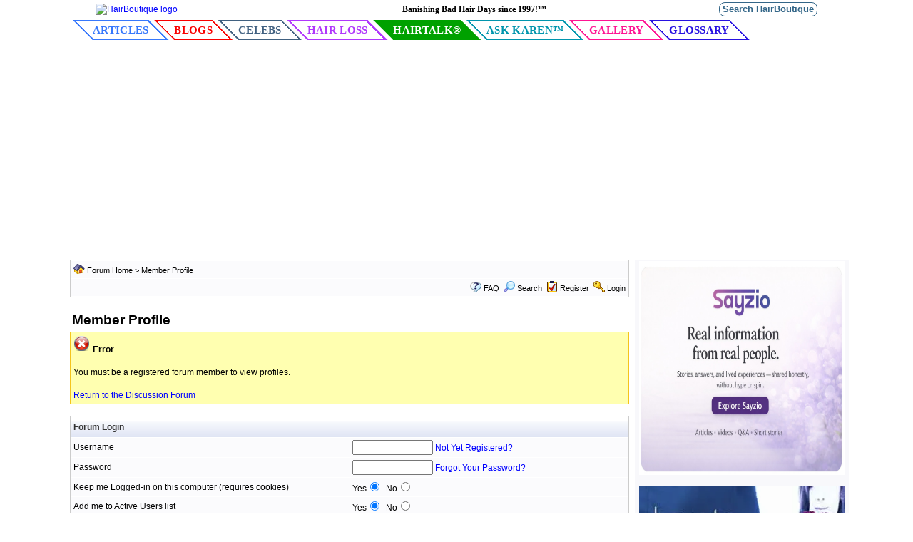

--- FILE ---
content_type: text/html
request_url: http://talk.hairboutique.com/member_profile.asp?PF=19773
body_size: 31300
content:
<!DOCTYPE html PUBLIC "-//W3C//DTD XHTML 1.0 Transitional//EN" "http://www.w3.org/TR/xhtml1/DTD/xhtml1-transitional.dtd">
<html xmlns="http://www.w3.org/1999/xhtml" dir="ltr" lang="en">
<head>
<meta http-equiv="Content-Type" content="text/html; charset=utf-8" />

<title>Member Profile - 19773</title>

<meta name="robots" content="noindex, follow" />
<meta name="description" content="HairTalk member profile page for user 19773" />
<link rel="canonical" href="http://talk.hairboutique.com/member_profile.asp?PF=19773" />



<link href="css_styles/default/default_style.css" rel="stylesheet" type="text/css" />		
<link rel="icon" href="https://talk.hairboutique.com/favicon.ico" type="image/x-icon" />
<link rel="shortcut icon" href="https://talk.hairboutique.com/favicon.ico" type="image/x-icon" />
<meta http-equiv="Content-Script-Type" content="text/javascript" />
<meta name="viewport" content="width=device-width, initial-scale=1" />
<script language="javascript" src="includes/default_javascript_v9.js" type="text/javascript"></script>

<!-- Global site tag (gtag.js) - Google Analytics -->
<script // async src="https://www.googletagmanager.com/gtag/js?id=UA-77327-37"></script>
<script>
//  window.dataLayer = window.dataLayer || [];
//  function gtag(){dataLayer.push(arguments);}
//  gtag('js', new Date());

//  gtag('config', 'UA-77327-37');
</script>
<script data-ad-client="ca-pub-0615637876845768" async src="https://pagead2.googlesyndication.com/pagead/js/adsbygoogle.js"></script>

</head>
<body style="margin:auto 0;width:100%">
<!-- Google tag (gtag.js) -->
<script async src="https://www.googletagmanager.com/gtag/js?id=G-DZLVYL985L"></script>
<script>
  window.dataLayer = window.dataLayer || [];
  function gtag(){dataLayer.push(arguments);}
  gtag('js', new Date());

  gtag('config', 'G-DZLVYL985L');
</script>
<table id="header_table" class="basicTable" cellspacing="0" cellpadding="3" align="center" style="width:100%;max-width:1100px;margin:0 auto;">
 <tr>
  <td><div style="width:1100px;"><script type="text/javascript" src="https://ajax.googleapis.com/ajax/libs/jquery/2.2.4/jquery.min.js"></script>
<!-- page= -->
<div style="float:left;clear:both;width:100%;padding:1px 0 4px 0;background-color: white;">
	<div style="vertical-align:top;width:100%;max-width:1200px;">
		<div style="display:flex; flex-direction: row; align-items: center; justify-content: space-evenly; width:100%;">
			<div style="width:250px;">
				<a class="logo" href="https://www.hairboutique.com" title="Click to go to the home page."><img src="https://www.hairboutique.com/images/hairboutique_logo_registered_316.gif" width="250" alt="HairBoutique logo" /></a>
			</div>
			<div style="width:43%;padding:0;margn:0 0 0 40px;font-weight:bold;font-size:12px;font-family:verdana;text-align:center;">
				Banishing Bad Hair Days since 1997!&#8482;
			</div>
			<div style="width:200px;padding:0;margn:0;text-align: right;">
				<a style="text-decoration:none;" href="/search_p" target="_self" title="Click to search trhe site."><span style="border:1px solid #368;border-radius:8px;font-size:13px;padding:1px 4px 2px;color:#368;font-weight:bold;">Search HairBoutique</span></a>
			</div>
		</div>
	</div>
</div>
<style media="screen" type="text/css">
	.menuItem { color: #000;font-family: Verdana, Arial, Helvetica, sans-serif;font-size: 16px;letter-spacing: .3px;
			   font-family: 'Source Sans Pro', sans-serif;font-weight: 700;text-transform: uppercase;text-decoration: none;
			   background-color: #ffffff;transition: all 0.2s ease;padding: 6px 2px 0 0;border: 1px solid #fff;
			   border-radius: 3px;margin: 0 4px;z-index: 1; }
	.menuItem:hover { --c: #007ca0;border: 2px solid var(--c);border-radius: 3px;filter: drop-shadow(3px 4px 4px var(--c)); }
	.moreItem { clear:both;font-family:Verdana, Arial, Helvetica, sans-serif; font-weight:bold; color:#000000; letter-spacing:.3px; margin:0 1px; float:left;vertical-align:top;font-weight:18px; }
	.menuLeft { background-image:url(/images/menu_left.gif); background-repeat:no-repeat; width:12px; float:left; line-height:22px; vertical-adivgn:middle; }
	.menuRight { background-image:url(/images/menu_right.gif); background-repeat:no-repeat; width:12px; float:left; line-height:22px; vertical-adivgn:middle; }
	.menuCenter { width:auto; float:left;font-weight:bold; line-height:22px; vertical-align:middle; font-size:18px;padding:2px 3px; }
	.mendivink { text-decoration:none; color:#000000 !important; }
	.moreItem:hover { background-color:#f0f0ff;font-size:18px;}
	/*.menuRow { float:left;width:100%;max-width:1600px;padding:2px 0;border-top:1px solid #f0f0f0;border-bottom:1px solid #f0f0f0; } */
	.nav-menu {
		display: flex;
		flex-direction: row;
		flex-wrap: nowrap;
		justify-content: flex-start;
		padding-bottom: 0;
		/* width: 100%; */
		clear: both;
		border-bottom: 1px solid #eee;
	}
	.moreItem a {  font-family:verdana!important;text-decoration:none; }
	.menuItem a { text-decoration: none;font-weight: 700;font-size: 16px;font-family: georgia,times,serif;color: #111155;border: 2px solid #ffffff; }

	.nav-link {
		color: #000;
		font-family: Verdana, Arial, Helvetica, sans-serif;
		font-size: 16px;
		letter-spacing: .3px;
		font-family: 'Source Sans Pro', sans-serif;
		font-weight: 700;
		text-transform: uppercase;
		text-decoration: none;
		background-color: #ffffff;
		transition: all 0.2s ease;
		padding: 6px 0px 4px 0px;
		margin:0;
		border: none;
		z-index: 1;
		/*width: 100%;*/
		text-align: center;
	}
	.nav-link:hover {
		--c: #007ca0;
		border: none;
		filter: none;
	}
	.nav-link a {
		text-decoration: none;
		font-weight: 700;
		font-size: 15px;
		font-family: georgia,times,serif;
		color: #111155;
		border: none;
	}
	hb_button {
		--border: 2px;    /* the border width */
		--slant: 2em;   /* control the slanted corners */

		/*font-size: 25px;*/
		padding: 0.4em 2.0em;
		border: none;
		cursor: pointer;
		/*font-weight: bold;*/
		color: var(--color);
		background:
				linear-gradient(to bottom left,var(--color)  50%,#0000 50.1%) top right,
				linear-gradient(to top   right,var(--color)  50%,#0000 50.1%) bottom left;
		background-size: calc(var(--slant) + 1.3*var(--border)) calc(var(--slant) + 1.3*var(--border));
		background-repeat: no-repeat;
		box-shadow:
				0 0 0 200px inset var(--s,#0000),
				0 0 0 var(--border) inset var(--color);
		clip-path:
				polygon(0 0, calc(100% - var(--slant)) 0, 100% var(--slant),
				100% 100%, var(--slant) 100%,0 calc(100% - var(--slant))
				);
		transition: color var(--t,0.3s), background-size 0.3s;
	}
	hb_button:hover, hb_button.active{
		background-size: 100% 100%;
		color: #fff;
		--t: 0.2s 0.1s;
	}
	hb_button:not(:first-child) {
		margin-left:1rem;
	}
	hb_button:focus-visible {
		outline-offset: calc(-1 * var(--border));
		outline: var(--border) solid #000a;
	}
	hb_button:active {
		--s: #0005;
		transition: none;
	}

</style>
<table style="float:left;clear:both;width:100%;border:none;background-color:#fff;" cellspacing="0" cellpadding="0">
	<tr>
		<td colspan="2" style="padding:0 0 0 10px;">
			<table width="100%" cellspacing="0" cellpadding="0" border="0">
			<tr><td>
				<div class="nav-menu">
					<div class="nav-link menu_articles"><a href="https://www.hairboutique.com/articles_p/"><hb_button style="--color: #3778FC;">Articles</hb_button></a></div>
					<div class="nav-link menu_blogs"><a href="https://www.hairboutique.com/blogs_p/"><hb_button style="--color:#f90000;margin-left:-1.5rem;">Blogs</hb_button></a></div>
					<div class="nav-link menu_blogs"><a href="https://www.hairboutique.com/celebrities/"><hb_button style="--color:#406080;margin-left:-1.5rem;">Celebs</hb_button></a></div>
					<div class="nav-link menu_hairloss"><a href="https://www.hairboutique.com/hair_loss/"><hb_button style="--color: #b037fc;margin-left:-1.5rem;">Hair Loss</hb_button></a></div>
					<div class="nav-link menu_hairtalk"><a href="https://talk.hairboutique.com"><hb_button class="active" style="--color:#00a100;margin-left:-1.5rem;">HairTalk&reg;</hb_button></a></div>
					<div class="nav-link menu_askkaren"><a href="https://www.hairboutique.com/ask-karen_p/"><hb_button style="--color:#0095ad;margin-left:-1.5rem;">Ask&nbsp;Karen&trade;</hb_button></a></div>
					<div class="nav-link menu_gallery"><a href="https://www.hairboutique.com/hairstyles_p/"><hb_button style="--color:#ff1493;margin-left:-1.5rem;">Gallery</hb_button></a></div>
					<div class="nav-link menu_glossary"><a href="https://www.hairboutique.com/glossary/"><hb_button style="--color:#2711e1;margin-left:-1.5rem;">Glossary</hb_button></a></div>
					<!--<div class="menuItem"><a href="https://www.hairboutique.com/salondirectory" class="mendivink menuCenter" id="menu_salondirectory">Salon Directory</a></div>-->
					<!--<div class="menuItem"><a href="https://www.hairboutique.com/press_p" class="mendivink menuCenter" id="menu_press">Press</a></div>-->
					</div>
				</div>
			</td></tr>
		</table>
		</td>
	</tr>
</table>
<script type="text/javascript">
	var g_selected_menu = '';
function setActiveMenu(id) {
//	g_selected_menu = id;
//	jQuery("#"+id).addClass("MenuSelected");
}
jQuery(document).ready(function() {
//	if(g_selected_menu.substr(0,1) === '#') {
//		g_selected_menu = g_selected_menu.substr(1);
//	}
//	// Use non-jquery since not all apps have it installed
//	var alink = jQuery("#"+g_selected_menu);
//	if(alink.length > 0) {
//		jQuery(alink).addClass("MenuSelected");
//	}
//
//	var alink = document.getElementById(g_selected_menu);
//	if(alink) {
//		alink.className = alink.className + " MenuSelected";
//	}
});
jQuery(".menu-more").mouseover(function() {
	var offset = jQuery(this).offset();
	jQuery("#more_menu").css({display:'block',left:offset.left-180+jQuery(this).width(),top:offset.top});
}).mouseout(function() {
	jQuery("#more_menu").css({display:'none'});
	jQuery("#menu_more,.menu-more").css({display:'block'});
});
jQuery(".menu-more").on('click touch', function() {
	jQuery("#more_menu").css({display:'block'});
});

jQuery("#more_menu").mouseover(function() {
	jQuery("#more_menu").css({display:'block'});
}).mouseout(function() {
	jQuery("#more_menu").css({display:'none'});
});
</script>

</div></td>

 </tr>
	<tr>
		<td>
			<table id="header_sub_table" width="1100px" cellspacing="0" cellpadding="0">

				<tr>
					<td width="800px" valign="top">

<script type="text/javascript">
   setActiveMenu('menu_hairtalk');
</script>

<div style="clear:both;">
<iframe id="dropDownSearch" src="quick_search.asp?FID=0&SSL=True" class="dropDownSearch" frameborder="0" scrolling="no"></iframe>
</div>
<table line="141" cellspacing="1" cellpadding="3" align="center" class="tableBorder">
 <tr class="tableStatusBar">
  <td>
   <div style="float:left;"><img src="forum_images/forum_home.png" alt="Forum Home" title="Forum Home" style="vertical-align: text-bottom" />&nbsp;<a href="https://talk.hairboutique.com/default.asp">Forum Home</a> &gt; Member Profile</div>
   <div style="float:right;"></div>
  </td>
 </tr>
 <tr class="tableStatusBar">
  <td>
   <div style="float:right;">&nbsp;&nbsp;<img src="forum_images/FAQ.png" alt="FAQ" title="FAQ" style="vertical-align: text-bottom" /> <a href="https://talk.hairboutique.com/help.asp">FAQ</a>&nbsp;&nbsp;<span id="SearchLink" onclick="showDropDown('SearchLink', 'dropDownSearch', 230, 0);" class="dropDownPointer"><img src="forum_images/search.png" alt="Forum Search" title="Forum Search" style="vertical-align: text-bottom" /> <script language="JavaScript" type="text/javascript">document.write('Search')</script><noscript><a href="https://talk.hairboutique.com/search_form.asp">Search</a></noscript></span>&nbsp;&nbsp;<img src="forum_images/register.png" alt="Register" title="Register" style="vertical-align: text-bottom" /> <a href="https://talk.hairboutique.com/registration_rules.asp?M=reg&FID=0">Register</a>&nbsp;&nbsp;<img src="forum_images/login.png" alt="Login" title="Login" style="vertical-align: text-bottom" /> <a href="https://talk.hairboutique.com/login_user.asp?returnURL=">Login</a></div>
  </td>
 </tr>
</table>
<div id="dropDownCalendar" class="dropDownCalendar"><span id="showCalendar"></span></div>
<br />
<table class="basicTable" cellspacing="0" cellpadding="3" align="center">
 <tr>
  <td align="left"><h1>Member Profile</h1></td>
 </tr>
</table><table class="errorTable" cellspacing="1" cellpadding="3" align="center">
 <tr>
  <td><img src="forum_images/error.png" alt="Error" /> <strong>Error</strong><br /><br />You must be a registered forum member to view profiles.<br /><br /><a href="javascript:history.back(1)">Return to the Discussion Forum</a> 
  </td>
 </tr>
</table>
<script  language="JavaScript">
function CheckForm () {
	var errorMsg = "";
	var formArea = document.getElementById('frmLogin');

	//Check for a Username
	if (formArea.MemberName5a75fda87z3zze.value==""){
		errorMsg += "\nUsername is missing";
	}

	//Check for a Password
	if (formArea.P09DA386D14D39678B26E4B7F27C30DF30DA514D7.value==""){
		errorMsg += "\nPassword is missing";
	}

	//Check for trems
	if (formArea.terms_yes.checked==false){
		errorMsg += "\nTerms  - You must accept the Forum Rules and Policies";
	}

	//If there is aproblem with the form then display an error
	if (errorMsg != ""){
		var msg = '';
//		msg = "_______________________________________________________________\n\n";
		msg += "The form has not been submitted because there are problem(s) with the form.\n\n";
		msg += "Please correct the problem(s) and re-submit the form.\n";
//		msg += "_______________________________________________________________\n\n";
		msg += "The following field(s) need to be corrected: -\n";

		showErrorDiv(msg, errorMsg);

			alert(msg + errorMsg + "\n\n");

		return false;
	}

	//Disable submit button
	document.getElementById('Submit').disabled=true;

	return true;
}
</script>

<br />

<div id="progressFormArea" style="clear:both;text-align:left;width:100%">
<form method="post" name="frmLogin" id="frmLogin" style="width:100%;max-width:100%;" action="https://talk.hairboutique.com/login_user.asp" onSubmit="return CheckForm();" onReset="return confirm('Are you sure you want to reset the form?');">

<table cellspacing="1" cellpadding="3" class="tableBorder" align="center" width="100%">
 <tr class="tableLedger">
  <td colspan="2" align="left">Forum Login</td>
 </tr>
 <tr class="tableRow">
  <td width="50%">Username</td>
  <td width="50%"><input type="text" name="MemberName5a75fda87z3zze" id="MemberName5a75fda87z3zze" size="12" maxlength="20" value="" tabindex="1" /> <a href="https://talk.hairboutique.com/registration_rules.asp?FID=0">Not Yet Registered?</a></td>
 </tr>
 <tr class="tableRow">
  <td>Password</td>
  <td><input type="password" name="P09DA386D14D39678B26E4B7F27C30DF30DA514D7" id="P09DA386D14D39678B26E4B7F27C30DF30DA514D7" size="12" maxlength="20" value="" tabindex="2" /> <a href="https://talk.hairboutique.com/forgotten_password.asp">Forgot Your Password?</a></td>
 </tr>
 <tr class="tableRow">
  <td>Keep me Logged-in on this computer (requires cookies)</td>
  <td>Yes<input type="radio" name="AutoLogin" value="true" checked="checked" />&nbsp;&nbsp;No<input type="radio" name="AutoLogin" value="false" /></td>
 </tr>
 <tr class="tableRow">
  <td>Add me to Active Users list</td>
  <td>Yes<input type="radio" name="NS" value="true" checked="checked" />&nbsp;&nbsp;No<input type="radio" name="NS" value="false" /></td>
 </tr>
 <tr class="tableRow">
  <td>I agree to the <a href="https://talk.hairboutique.com/registration_rules.asp" target="_blank">Forum Rules and Policies</a></td>
  <td>Yes<input type="radio" name="terms" id="terms_yes" value="true" />&nbsp;&nbsp;No<input type="radio" name="terms" id="terms_no" value="false"  checked="checked" /></td>
 </tr>
</table>

<table width="100%" align="center">
	<tr class="tableBottomRow">
		<td align="center">
			<input type="submit" name="Submit" id="Submit" value="Forum Login" tabindex="4" />
			<input type="reset" name="Reset" id="Reset" value="Reset Form" tabindex="5" />
		</td>
	</tr>
</table>
<input type="hidden" name="returnURL" id="returnURL" value="member_profile.asp?PF=19773" tabindex="3" />
<input type="hidden" name="8399158f2685" id="8399158f2685" value="5a75fda87z3zze" />
</form>
</div>


<br />
<div align="center"></div>
								</td>
								<td id="ht_right_side" valign="top" width="300px" height="750px" align="center" bgcolor="#F8F8fB" style="padding-top:2px">
									<!-- #  include file="widesky.htm" -->	
											<div class="row" style="justify-content: center; margin-bottom:16px;">
			<a href="https://sayzio.com/" target="_blank" style="height:300px;">
				<img style="height:300px;" src="https://talk.hairboutique.com/assets/AdvertisementForSayzio2.jpg" alt="sayzio.com" />
			</a>
		</div>
		
		<div class="row justify-center">
			<a href="https://www.amazon.com/dp/B0C9WBL3Y5/ref=redir_mobile_desktop?_encoding=UTF8&%2AVersion%2A=1&%2Aentries%2A=0" target="_blank" style="height:480px;">
				<img style="height:480px;" src="https://hairboutique.com/assets/images/how_to_avoidx300.webp" alt="How not to get killed on a dating app" />
			</a>
		</div>

									<br>
									<div class="t_div-article2" id="$id"><a class="t_article-link2" href="https://www.hairboutique.com/blogs_p/2012/12/03/hair-growth-brussel-sprouts">
	<div id="" class="t_article-top2">
		<div style="width:auto;">
			<div class="t_center-cropped2 post_image2"><img src="https://www.hairboutique.com/blogs_p/wp-content/uploads/2012/12/PerfectSideSweptFringe-76_250h.webp" alt="Latest Post" loading="lazy" /></div>
		</div>
	</div>
	<div class="article-bottom2">
		<div>
				<div class="t_article-title">Hair Growth and Brussels Sprouts</div>
		</div>
	</div>
</div></a>
<div class="t_div-article2" id="$id"><a class="t_article-link2" href="https://www.hairboutique.com/blogs_p/2024/09/18/fast-hair-growth-lies">
	<div id="" class="t_article-top2">
		<div style="width:auto;">
			<div class="t_center-cropped2 post_image2"><img src="https://www.hairboutique.com/blogs_p/wp-content/uploads/2024/09/BeuatyLongBlackHair_400w.webp" alt="Latest Post" loading="lazy" /></div>
		</div>
	</div>
	<div class="article-bottom2">
		<div>
				<div class="t_article-title">Fast Hair Growth Lies</div>
		</div>
	</div>
</div></a>
<div class="t_div-article2" id="$id"><a class="t_article-link2" href="https://www.hairboutique.com/blogs_p/2025/12/26/our-hairboutique-com-family-just-got-bigger-introducing-sayzio-com">
	<div id="" class="t_article-top2">
		<div style="width:auto;">
			<div class="t_center-cropped2 post_image2"><img src="https://www.hairboutique.com/blogs_p/wp-content/uploads/2025/12/SBGroup5.webp" alt="Latest Post" loading="lazy" /></div>
		</div>
	</div>
	<div class="article-bottom2">
		<div>
				<div class="t_article-title">Our Hairboutique.com Family Just Got Bigger: Introducing Sayzio.com</div>
		</div>
	</div>
</div></a>
<div class="t_div-article2" id="$id"><a class="t_article-link2" href="https://www.hairboutique.com/blogs_p/2022/10/17/dry-shampoo-tips">
	<div id="" class="t_article-top2">
		<div style="width:auto;">
			<div class="t_center-cropped2 post_image2"><img src="https://www.hairboutique.com/blogs_p/wp-content/uploads/2022/10/GardeniaWikipedia1_300w.webp" alt="Latest Post" loading="lazy" /></div>
		</div>
	</div>
	<div class="article-bottom2">
		<div>
				<div class="t_article-title">Dry Shampoo Tips</div>
		</div>
	</div>
</div></a>
<div class="t_div-article2" id="$id"><a class="t_article-link2" href="https://www.hairboutique.com/articles_p/hair-tips-fake-bob-hairstyles">
	<div id="" class="t_article-top2">
		<div style="width:auto;">
			<div class="t_center-cropped2 post_image2"><img src="https://www.hairboutique.com/tips/MarionCotillard_OS4Y7228_HighRes_250h.webp" alt="Latest Post" loading="lazy" /></div>
		</div>
	</div>
	<div class="article-bottom2">
		<div>
				<div class="t_article-title">Hair Tips: Fake Bob Hairstyles</div>
		</div>
	</div>
</div></a>
<div class="t_div-article2" id="$id"><a class="t_article-link2" href="https://www.hairboutique.com/blogs_p/2025/06/11/rossano-ferrettis-invisible-scissors">
	<div id="" class="t_article-top2">
		<div style="width:auto;">
			<div class="t_center-cropped2 post_image2"><img src="https://www.hairboutique.com/blogs_p/wp-content/uploads/2025/06/RossanoFerrett_350w.webp" alt="Latest Post" loading="lazy" /></div>
		</div>
	</div>
	<div class="article-bottom2">
		<div>
				<div class="t_article-title">Rossano Ferretti's Invisible Scissors Hair-Cutting Method</div>
		</div>
	</div>
</div></a>
<div class="t_div-article2" id="$id"><a class="t_article-link2" href="https://www.hairboutique.com/blogs_p/2025/05/28/a-safer-smarter-weight-loss-formula-than-ozempic">
	<div id="" class="t_article-top2">
		<div style="width:auto;">
			<div class="t_center-cropped2 post_image2"><img src="https://www.hairboutique.com/blogs_p/wp-content/uploads/2023/03/GorgeousHair1_400w.webp" alt="Latest Post" loading="lazy" /></div>
		</div>
	</div>
	<div class="article-bottom2">
		<div>
				<div class="t_article-title">A Safer, Smarter Weight Loss Formula Than Ozempic Or GLP-1</div>
		</div>
	</div>
</div></a>
<div class="t_div-article2" id="$id"><a class="t_article-link2" href="https://www.hairboutique.com/ask-karen_p/is-my-hair-stylist-overcharging-me-for-my-hair-extensions">
	<div id="" class="t_article-top2">
		<div style="width:auto;">
			<div class="t_center-cropped2 post_image2"><img src="https://www.hairboutique.com/ask-karen_p/wp-content/uploads/2005/04/ClipInBangs3_250w.webp" alt="Latest Post" loading="lazy" /></div>
		</div>
	</div>
	<div class="article-bottom2">
		<div>
				<div class="t_article-title">Is My Hair Stylist Overcharging Me For My Hair Extensions?</div>
		</div>
	</div>
</div></a>
<div class="t_div-article2" id="$id"><a class="t_article-link2" href="https://www.hairboutique.com/blogs_p/2013/03/05/fatten-fine-hair-yogurt">
	<div id="" class="t_article-top2">
		<div style="width:auto;">
			<div class="t_center-cropped2 post_image2"><img src="https://www.hairboutique.com/blogs_p/wp-content/uploads/2013/03/bowlofyogurt_250h1.webp" alt="Latest Post" loading="lazy" /></div>
		</div>
	</div>
	<div class="article-bottom2">
		<div>
				<div class="t_article-title">Fatten Fine Hair With Yogurt And Cocoa</div>
		</div>
	</div>
</div></a>
<div class="t_div-article2" id="$id"><a class="t_article-link2" href="https://www.hairboutique.com/blogs_p/2021/12/02/5-minute-faster-hair-growth">
	<div id="" class="t_article-top2">
		<div style="width:auto;">
			<div class="t_center-cropped2 post_image2"><img src="https://www.hairboutique.com/blogs_p/wp-content/uploads/2021/12/MarianneErnstLongHairModel_400h.webp" alt="Latest Post" loading="lazy" /></div>
		</div>
	</div>
	<div class="article-bottom2">
		<div>
				<div class="t_article-title">5-Minute Faster Hair Growth</div>
		</div>
	</div>
</div></a>
<div class="t_div-article2" id="$id"><a class="t_article-link2" href="https://www.hairboutique.com/blogs_p/2021/12/01/hair-growth-and-circadian-rhythms">
	<div id="" class="t_article-top2">
		<div style="width:auto;">
			<div class="t_center-cropped2 post_image2"><img src="https://www.hairboutique.com/blogs_p/wp-content/uploads/2021/12/CicardianRhythmNIH_400h.webp" alt="Latest Post" loading="lazy" /></div>
		</div>
	</div>
	<div class="article-bottom2">
		<div>
				<div class="t_article-title">Hair Growth And Circadian Rhythms</div>
		</div>
	</div>
</div></a>
<div class="t_div-article2" id="$id"><a class="t_article-link2" href="https://www.hairboutique.com/blogs_p/2015/12/06/memories-robert-hallowell">
	<div id="" class="t_article-top2">
		<div style="width:auto;">
			<div class="t_center-cropped2 post_image2"><img src="https://www.hairboutique.com/blogs_p/wp-content/uploads/2015/12/RobertHallowell-3WithPrawductDisplay_2006_350h.webp" alt="Latest Post" loading="lazy" /></div>
		</div>
	</div>
	<div class="article-bottom2">
		<div>
				<div class="t_article-title">Memories Of Robert Hallowell's Best Hair Recipes</div>
		</div>
	</div>
</div></a>
<div class="t_div-article2" id="$id"><a class="t_article-link2" href="https://www.hairboutique.com/blogs_p/2024/04/28/amy-poehlers-classic-bob-hairstyle-through-the-years">
	<div id="" class="t_article-top2">
		<div style="width:auto;">
			<div class="t_center-cropped2 post_image2"><img src="https://www.hairboutique.com/blogs_p/wp-content/uploads/2024/04/AmyPoehlerCinemaCon2024_400w.webp" alt="Latest Post" loading="lazy" /></div>
		</div>
	</div>
	<div class="article-bottom2">
		<div>
				<div class="t_article-title">Amy Poehler's Classic Bob Hairstyle Through The Years</div>
		</div>
	</div>
</div></a>
<div class="t_div-article2" id="$id"><a class="t_article-link2" href="https://www.hairboutique.com/blogs_p/2024/04/24/kirsten-dunsts-career-glam-hair-are-back-in-action">
	<div id="" class="t_article-top2">
		<div style="width:auto;">
			<div class="t_center-cropped2 post_image2"><img src="https://www.hairboutique.com/blogs_p/wp-content/uploads/2024/04/KirstenDunstJimmyKimmel_400w.webp" alt="Latest Post" loading="lazy" /></div>
		</div>
	</div>
	<div class="article-bottom2">
		<div>
				<div class="t_article-title">Kirsten Dunst's Career & Glam Hair Are Back In Action</div>
		</div>
	</div>
</div></a>
<div class="t_div-article2" id="$id"><a class="t_article-link2" href="https://www.hairboutique.com/blogs_p/2024/04/18/you-can-use-this-hair-milk-even-if-youre-lactose-intolerant">
	<div id="" class="t_article-top2">
		<div style="width:auto;">
			<div class="t_center-cropped2 post_image2"><img src="https://www.hairboutique.com/blogs_p/wp-content/uploads/2024/04/Blackwithnaturallycurly1_350w.webp" alt="Latest Post" loading="lazy" /></div>
		</div>
	</div>
	<div class="article-bottom2">
		<div>
				<div class="t_article-title">You Can Use This Hair Milk Even If You’re Lactose Intolerant</div>
		</div>
	</div>
</div></a>
<div class="t_div-article2" id="$id"><a class="t_article-link2" href="https://www.hairboutique.com/blogs_p/2024/04/17/maggie-rogers-rockin-hairstyle">
	<div id="" class="t_article-top2">
		<div style="width:auto;">
			<div class="t_center-cropped2 post_image2"><img src="https://www.hairboutique.com/blogs_p/wp-content/uploads/2024/04/MaggieRogers1A_450.webp" alt="Latest Post" loading="lazy" /></div>
		</div>
	</div>
	<div class="article-bottom2">
		<div>
				<div class="t_article-title">Maggie Rogers' Rockin Hairstyle</div>
		</div>
	</div>
</div></a>
<div class="t_div-article2" id="$id"><a class="t_article-link2" href="https://www.hairboutique.com/blogs_p/2024/04/17/maren-morris-w-curtain-bangs">
	<div id="" class="t_article-top2">
		<div style="width:auto;">
			<div class="t_center-cropped2 post_image2"><img src="https://www.hairboutique.com/blogs_p/wp-content/uploads/2024/04/MarenMorris14_450w.webp" alt="Latest Post" loading="lazy" /></div>
		</div>
	</div>
	<div class="article-bottom2">
		<div>
				<div class="t_article-title">Maren Morris' W Curtain Bangs</div>
		</div>
	</div>
</div></a>
<div class="t_div-article2" id="$id"><a class="t_article-link2" href="https://www.hairboutique.com/blogs_p/2024/04/15/what-is-the-wolf-haircut">
	<div id="" class="t_article-top2">
		<div style="width:auto;">
			<div class="t_center-cropped2 post_image2"><img src="https://www.hairboutique.com/blogs_p/wp-content/uploads/2024/04/JaredLeto1.webp" alt="Latest Post" loading="lazy" /></div>
		</div>
	</div>
	<div class="article-bottom2">
		<div>
				<div class="t_article-title">What Is The Wolf Hair Cut?</div>
		</div>
	</div>
</div></a>
<div class="t_div-article2" id="$id"><a class="t_article-link2" href="https://www.hairboutique.com/blogs_p/2024/04/06/black-hairstyling">
	<div id="" class="t_article-top2">
		<div style="width:auto;">
			<div class="t_center-cropped2 post_image2"><img src="https://www.hairboutique.com/blogs_p/wp-content/uploads/2024/04/VelmaBKarenCornrowBraids1.webp" alt="Latest Post" loading="lazy" /></div>
		</div>
	</div>
	<div class="article-bottom2">
		<div>
				<div class="t_article-title">What I Learned as the Only White Student at a Black Hair Academy</div>
		</div>
	</div>
</div></a>
<div class="t_div-article2" id="$id"><a class="t_article-link2" href="https://www.hairboutique.com/blogs_p/2024/03/09/hair-myths-dont-believe-everything-you-hear">
	<div id="" class="t_article-top2">
		<div style="width:auto;">
			<div class="t_center-cropped2 post_image2"><img src="https://www.hairboutique.com/blogs_p/wp-content/uploads/2024/03/BlondeWithBraids1.webp" alt="Latest Post" loading="lazy" /></div>
		</div>
	</div>
	<div class="article-bottom2">
		<div>
				<div class="t_article-title">Hair Myths: Don’t Believe Everything You Hear</div>
		</div>
	</div>
</div></a>

									<br/>
<!--								<center><script type="text/javascript" src="http://cdn.widgetserver.com/syndication/subscriber/InsertWidget.js"></script><script>if (WIDGETBOX) WIDGETBOX.renderWidget('4db25d78-249c-46ba-b33d-00dc958a2a1e');</script><noscript>Get the <a href="http://www.widgetbox.com/widget/recently-added-hairstyles">Recently Added Hairstyles</a> widget and many other <a href="http://www.widgetbox.com/">great free widgets</a> at <a href="http://www.widgetbox.com">Widgetbox</a>!</noscript></center> -->
									<br/>
								</td>
							</tr>
						</table>
					</td>
				</tr>
				<tr>
					<td colspan="2" width="1100px"></td>
				</tr>
			</table>
		</td>

<script>
(function(d, s, host, ipid) {
var e = d.createElement(s);
e.type = 'application/javascript';
e.async = !0;e.src = '//' + host + '/intellitxt/front.asp?ipid=' + ipid;
d.getElementsByTagName(s)[0].parentNode.appendChild(e);
}
)(document, 'script', 'k.intellitxt.com',13152);
</script>

</table>
<style type="text/css">
div.bottomContent {
	width:100% !important;
	border-top:1px solid #888888 !important;
	clear:both !important;
	font-size:15px !important;
	text-align:center !important;
	padding:4px 0 6px !important;
	background-color:#FFF4EF !important;
}
div.bottomContent a {
	font-weight:normal !important;
	font-size:15px !important;
	text-decoration:underline !important;
	font-family:verdana !important;
	color:#222262;
}
</style>
<div class="bottomContent">Copyright 1997-2026, <a href="">hairboutique.com</a>, All Rights Reserved.<br />
  	<a href="https://www.hairboutique.com/static/static.php?page=terms" target="_blank">Terms of Service</a>,
  	<a href="https://www.hairboutique.com/static/static.php?page=privacy" target="_blank">Privacy Statement</a>,
  	<a href="https://www.hairboutique.com/static/static.php?page=advertise" target="_blank">Advertise</a>,
  	<a href="https://www.hairboutique.com/static/static.php?page=contact" target="_blank">Contact Us</a>,
  	<a href="https://www.hairboutique.com/press_p" target="_blank">Press</a>,
  	<a href="https://www.hairboutique.com/static/static.php?page=disclaimer" target="_blank">Disclaimer</a>
</div>

</body>
</html>

--- FILE ---
content_type: text/html; charset=utf-8
request_url: https://www.google.com/recaptcha/api2/aframe
body_size: 249
content:
<!DOCTYPE HTML><html><head><meta http-equiv="content-type" content="text/html; charset=UTF-8"></head><body><script nonce="wRZvx46TrHjlp3iEe2gCRg">/** Anti-fraud and anti-abuse applications only. See google.com/recaptcha */ try{var clients={'sodar':'https://pagead2.googlesyndication.com/pagead/sodar?'};window.addEventListener("message",function(a){try{if(a.source===window.parent){var b=JSON.parse(a.data);var c=clients[b['id']];if(c){var d=document.createElement('img');d.src=c+b['params']+'&rc='+(localStorage.getItem("rc::a")?sessionStorage.getItem("rc::b"):"");window.document.body.appendChild(d);sessionStorage.setItem("rc::e",parseInt(sessionStorage.getItem("rc::e")||0)+1);localStorage.setItem("rc::h",'1769022237933');}}}catch(b){}});window.parent.postMessage("_grecaptcha_ready", "*");}catch(b){}</script></body></html>